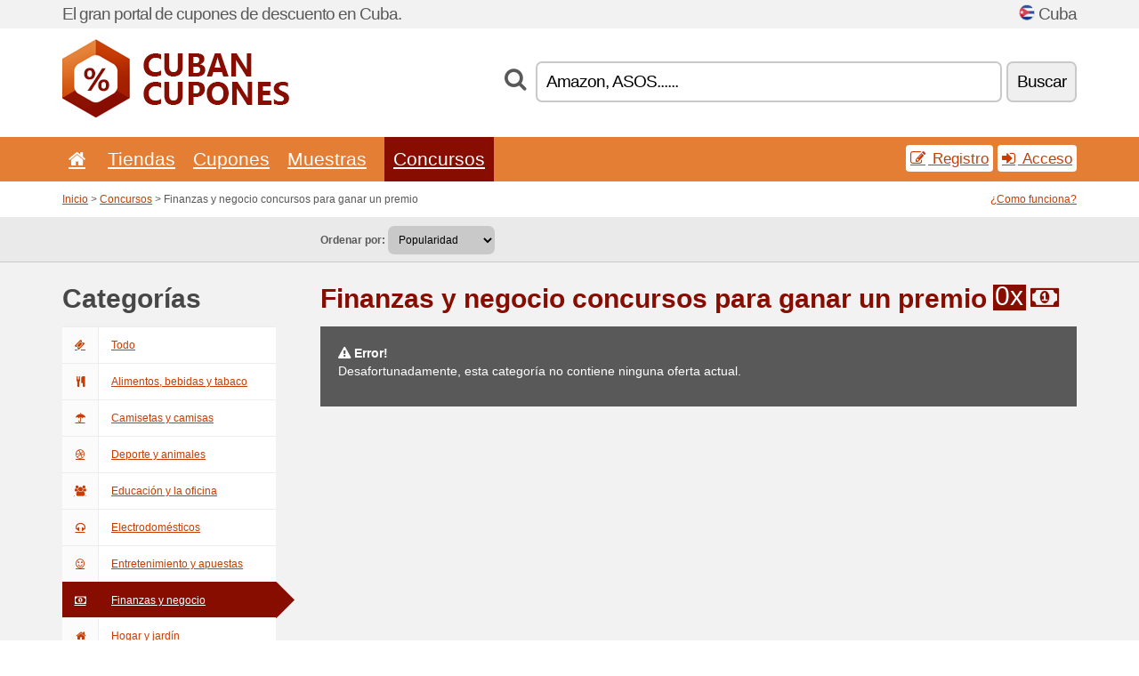

--- FILE ---
content_type: text/html; charset=UTF-8
request_url: https://cubancupones.net/c/finanzas-y-negocio/contest/
body_size: 5679
content:
<!doctype html>
<html xmlns="http://www.w3.org/1999/xhtml" lang="es" xml:lang="es">
<head>
 <title>Finanzas y negocio concursos para ganar un premio - Cubancupones.net</title>
 <meta http-equiv="content-type" content="text/html;charset=utf-8" />
 <meta http-equiv="content-language" content="es" />
 <meta name="language" content="es" />
 <meta name="description" content="Finanzas y negocio concursos para ganar un premio. CubanCupones.net es un portal de Cuba que se actualiza, cada día, con códigos descuento y ofertas." />
 <meta name="robots" content="index,follow" />
 <meta name="author" content="Netiq.biz" />
 <meta property="og:type" content="article" />
 <meta property="og:title" content="Finanzas y negocio concursos para ganar un premio - Cubancupones.net" />
 <meta property="og:description" content="Finanzas y negocio concursos para ganar un premio. CubanCupones.net es un portal de Cuba que se actualiza, cada día, con códigos descuento y ofertas." />
 <meta property="og:site_name" content="CubanCupones.net" />
 <meta property="og:url" content="https://cubancupones.net/c/finanzas-y-negocio/contest/" />
 <meta name="twitter:card" content="summary" />
 <meta http-equiv="X-UA-Compatible" content="IE=edge" />
 <meta name="seznam-ranking-position" content="query-exact: 1.0; query-broad: 1.3; (Google compatible)" />
 <link rel="shortcut icon" href="/favicon.ico" type="image/x-icon" /> 
 <link rel="apple-touch-icon" href="/favicon.ico">
 <link rel="search" href="https://cubancupones.net/search.xml" type="application/opensearchdescription+xml" title="CubanCupones.net" />
 <link rel="alternate" type="application/rss+xml" title="RSS 2.0" href="https://cubancupones.net/rss.php" />
 <meta http-equiv="x-dns-prefetch-control" content="on" />
 <link rel="dns-prefetch" href="https://serv.netiq.biz/" /><link rel="dns-prefetch" href="https://stat.netiq.biz/" /><link rel="dns-prefetch" href="https://www.googletagmanager.com" />
 <meta name="viewport" content="width=device-width, initial-scale=1" />
 <link rel="stylesheet" href="https://serv.netiq.biz/engine/coupons/css/style.css?cache=426" type="text/css" />
</head>
<body id="engine"><div id="changec"><div class="container"><div class="txt">El gran portal de cupones de descuento en Cuba.</div><div class="lang"><img src="https://stat.netiq.biz/general/flag4/cu.png" alt="Cuba" width="16" height="11" />Cuba</div></div></div><div class="bga"></div>
<div id="all" style="margin:0;padding:0;margin-bottom:-20px;">
 <div id="header">
  <div class="container">
   <div class="lang"></div>
   <div class="logo" style="width:255px;height:88px;"><a href="/" title="Cupones y códigos de descuento"><img src="https://serv.netiq.biz/engine/coupons/identity/cubancupones_net.png" alt="Cupones y códigos de descuento" width="255" height="88" /></a></div>
<div class="search"><form method="get" class="engine" id="searchform" action="/f/"><i class="icon-search"></i><input onfocus="ClearPlaceHolder(this)" onblur="SetPlaceHolder(this)" type="text" name="s" id="search" value="Amazon, ASOS......" /><button title="Buscar" type="submit">Buscar</button></form></div>  </div>
 </div>
 <div id="topmenu"><div class="container"><div class="row"><ul><li><a href="/" title="Inicio"><i class="icon-home"></i></a>&nbsp;</li><li id="imenu3"><a href="#">Tiendas</a><ul class="menu3"><li><div><div class="h3"><i class="icon-sort-by-alphabet"></i>Tiendas en orden alfabético</div><a href="/a/h/"><span>H</span></a><a href="/a/s/"><span>S</span></a></div></li></ul></li><li id="imenu2"><a href="#">Cupones</a><ul class="menu2"><li><div class="clearfix"><div class="h3"><i class="icon-ticket"></i>Cupones de la categoría</div><a href="/c/a/"><span>Todo</span></a><a href="/c/alimentos-bebidas-y-tabaco/"><span>Alimentos, bebidas y tabaco</span></a><a href="/c/camisetas-y-camisas/"><span>Camisetas y camisas</span></a><a href="/c/deporte-y-animales/"><span>Deporte y animales</span></a><a href="/c/educacion-y-la-oficina/"><span>Educación y la oficina</span></a><a href="/c/electrodomesticos/"><span>Electrodomésticos</span></a><a href="/c/entretenimiento-y-apuestas/"><span>Entretenimiento y apuestas</span></a><a href="/c/finanzas-y-negocio/"><span>Finanzas y negocio</span></a><a href="/c/hogar-y-jardin/"><span>Hogar y jardín</span></a><a href="/c/internet-y-comunicaciones/"><span>Internet y comunicaciones</span></a><a href="/c/joyeria-y-relojes/"><span>Joyería y relojes</span></a><a href="/c/libros-musica-y-cine/"><span>Libros, música y cine</span></a><a href="/c/ninos-y-mamaes/"><span>Niños y mamáes</span></a><a href="/c/regalos-y-mania/"><span>Regalos y manía</span></a><a href="/c/salud-y-cuidado-corporal/"><span>Salud y cuidado corporal</span></a><a href="/c/viajes-y-coches/"><span>Viajes y coches</span></a></div><div><div class="h3"><i class="icon-bell"></i>Otras posibilidades</div><a href="/c/top/">Las mejores ofertas</a><a href="/c/today/">Termina hoy</a><a href="/c/end/">Ofertas a punto de finalizar</a><a href="/i/add/">+ Añadir una oferta</a></div></li></ul></li><li><a href="/c/free/">Muestras</a></li><li class="active"><a href="/c/contest/">Concursos</a></li></ul><div class="loginpanel"><a class="popup-text" href="#register-dialog"><i class="icon-edit"></i> Registro</a><a class="popup-text" href="#login-dialog"><i class="icon-signin"></i> Acceso</a></div></div></div><div id="sresults"></div></div>
 <div><div id="hnavi"><div class="container"><div class="cmenu"><a href="/" title="Cupones y códigos de descuento">Inicio</a> > <a href="/c/a/contest/">Concursos</a> > Finanzas y negocio concursos para ganar un premio</div><div class="navihelp"><a class="popup-text" href="#help-dialog">¿Como funciona?</a></div></div></div><div id="sort"><div class="container"><div class="inleft"><div class="view"><strong>Ordenar por:</strong> <select onchange="javascript:location.href=this.value;"><option value="/c/finanzas-y-negocio/contest/" selected="selected">Popularidad</option><option value="/c/finanzas-y-negocio/contest/?1">Termina pronto</option><option value="/c/finanzas-y-negocio/contest/?2">Las más recientes</option><option value="/c/finanzas-y-negocio/contest/?3">Encuesta</option></select></div></div></div></div></div>
 <div id="category" class="container">
  <div id="main" class="row">
<div id="sidebar" class="span3"><h3>Categorías</h3><ul class="nav nav-tabs nav-stacked nav-coupon-category"><li><a href="/c/contest/"><i class="icon-ticket"></i>Todo</a></li><li id="119660"><a href="/c/alimentos-bebidas-y-tabaco/contest/"><i class="icon-food"></i>Alimentos, bebidas y tabaco</a></li><li id="119648"><a href="/c/camisetas-y-camisas/contest/"><i class="icon-umbrella"></i>Camisetas y camisas</a></li><li id="119681"><a href="/c/deporte-y-animales/contest/"><i class="icon-dribbble"></i>Deporte y animales</a></li><li id="119651"><a href="/c/educacion-y-la-oficina/contest/"><i class="icon-group"></i>Educación y la oficina</a></li><li id="119642"><a href="/c/electrodomesticos/contest/"><i class="icon-headphones"></i>Electrodomésticos</a></li><li id="119654"><a href="/c/entretenimiento-y-apuestas/contest/"><i class="icon-smile"></i>Entretenimiento y apuestas</a></li><li class="active"><a href="/c/finanzas-y-negocio/contest/"><i class="icon-money"></i>Finanzas y negocio</a></li><li id="119669"><a href="/c/hogar-y-jardin/contest/"><i class="icon-home"></i>Hogar y jardín</a></li><li id="119672"><a href="/c/internet-y-comunicaciones/contest/"><i class="icon-phone"></i>Internet y comunicaciones</a></li><li id="119675"><a href="/c/joyeria-y-relojes/contest/"><i class="icon-screenshot"></i>Joyería y relojes</a></li><li id="119645"><a href="/c/libros-musica-y-cine/contest/"><i class="icon-film"></i>Libros, música y cine</a></li><li id="119678"><a href="/c/ninos-y-mamaes/contest/"><i class="icon-github-alt"></i>Niños y mamáes</a></li><li id="119663"><a href="/c/regalos-y-mania/contest/"><i class="icon-gift"></i>Regalos y manía</a></li><li id="119666"><a href="/c/salud-y-cuidado-corporal/contest/"><i class="icon-fire-extinguisher"></i>Salud y cuidado corporal</a></li><li id="119684"><a href="/c/viajes-y-coches/contest/"><i class="icon-plane"></i>Viajes y coches</a></li><h3 class="martop">Tags</h3><div id="sideplus"><select onchange="window.location=this.value" style="padding:10px;width:240px;"><option value="">---</option><option value="/c/0-adelgazar/">Adelgazar</option><option value="/c/0-alcohol-es/">Alcohol</option><option value="/c/0-alojamiento-web/">Alojamiento web</option><option value="/c/0-alquiler-de-auto/">Alquiler de Auto</option><option value="/c/0-animales/">Animales</option><option value="/c/0-aptitud-fisica/">Aptitud física</option><option value="/c/0-apuestas/">Apuestas</option><option value="/c/0-bolso/">Bolso</option><option value="/c/0-cafe-es/">Café</option><option value="/c/0-calzado/">Calzado</option><option value="/c/0-casino-es/">Casino</option><option value="/c/0-cbd-es/">CBD</option><option value="/c/0-ciclismo/">Ciclismo</option><option value="/c/0-citas/">Citas</option><option value="/c/0-cocina/">Cocina</option><option value="/c/0-colchones/">Colchones</option><option value="/c/0-comida-rapida/">Comida rápida</option><option value="/c/0-computadora/">Computadora</option><option value="/c/0-cosmeticos/">Cosméticos</option><option value="/c/0-criptomonedas/">Criptomonedas</option><option value="/c/0-cuarto-de-bano/">Cuarto de baño</option><option value="/c/0-entradas/">Entradas</option><option value="/c/0-entrega-de-comida/">Entrega de comida</option><option value="/c/0-farmacia-es/">Farmacia</option><option value="/c/0-florista/">Florista</option><option value="/c/0-fotos-es/">Fotos</option><option value="/c/0-fumar/">Fumar</option><option value="/c/0-gafas/">Gafas</option><option value="/c/0-herramienta/">Herramienta</option><option value="/c/0-home-insurance/">Home Insurance</option><option value="/c/0-hoteles/">Hoteles</option><option value="/c/0-iluminacion/">Iluminación</option><option value="/c/0-inversion/">Inversión</option><option value="/c/0-joyeria/">Joyería</option><option value="/c/0-juegos-de-pc/">Juegos de PC</option><option value="/c/0-juguetes/">Juguetes</option><option value="/c/0-lenceria/">Lencería</option><option value="/c/0-lentes-de-contacto/">Lentes de contacto</option><option value="/c/0-movil/">Móvil</option><option value="/c/0-mueble/">Mueble</option><option value="/c/0-neumaticos/">Neumáticos</option><option value="/c/0-operador-movil/">Operador móvil</option><option value="/c/0-outdoor-es/">Outdoor</option><option value="/c/0-parking-es/">Parking</option><option value="/c/0-peluqueria/">Peluquería</option><option value="/c/0-perfume/">Perfume</option><option value="/c/0-piezas-de-coche/">Piezas de coche</option><option value="/c/0-pizza-es/">Pizza</option><option value="/c/0-prestamos/">Préstamos</option><option value="/c/0-relojes/">Relojes</option><option value="/c/0-revista/">Revista</option><option value="/c/0-ropa/">Ropa</option><option value="/c/0-seguro/">Seguro</option><option value="/c/0-seguro-de-auto/">Seguro de auto</option><option value="/c/0-seguro-de-salud/">Seguro de salud</option><option value="/c/0-seguro-de-viaje/">Seguro de viaje</option><option value="/c/0-sexshop-es/">Sexshop</option><option value="/c/0-software-es/">Software</option><option value="/c/0-te-es/">Té</option><option value="/c/0-tecnica-de-audio/">Técnica de audio</option><option value="/c/0-vuelos-baratos/">Vuelos baratos</option></select></div></ul></div>
<div id="content" class="span9">
 <div class="row row-wrap">
  <div class="clearfix"><div class="headt clearfix"><h1 class="more">Finanzas y negocio concursos para ganar un premio</h1><span class="count">0x</span> <i class="icon-money"></i></div><div id="alert"><p><strong class="warning"><i class="icon-warning-sign"></i> Error!</strong><br />Desafortunadamente, esta categoría no contiene ninguna oferta actual.<p></div></div>
  <div></div>
 </div>
</div>
   </div>
  </div>
 </div>
 <div id="social">
<div class="container"><div class="mleft"><h4>Consiga, de forma gratuita, los últimos cupones de descuento a su dirección de correo electrónico...</h4><div class="layer email emailnews"><i class="icon-envelope-alt"></i>Novedades<br /><form action="/" name="newemail" id="nesig" class="lbig" method="post"><input type="text" name="new_email" aria-label="Correo el." value="su@email.es" onfocus="ClearPlaceHolder(this)" onblur="SetPlaceHolder(this)" href="#newsletter-dialog" class="popup-text tle" /><button href="#newsletter-dialog" class="click popup-text tle">Suscribir</button> <span><a href="/i/privacy/" target="_blank">Política de privacidad</a></span></form></div><div style="display:block;"><div class="layer facebook"><i class="icon-facebook"></i><a href="https://www.facebook.com/cuponescodigo" target="_blank">Facebook</a></div><div class="layer twitter"><i class="icon-twitter"></i><a href="https://twitter.com/validcouponsnet/" target="_blank">Twitter</a></div></div></div></div></div><div id="footer" class="clearfix"><div class="container"><div class="mleft"><div class="layer layerr"><h4>CubanCupones.net</h4><p>Copyright &copy; 2012-2026 <a href="http://netiq.biz/" target="_blank">NetIQ</a>.<br />Todos los derechos reservados. We may earn a commission when you use one of our coupons/links to make a purchase.<br /><a href="/i/countries/" class="butspec">Change Country<i class="icon-mail-forward"></i></a></p></div><div class="layer layerr"><h4>Informaciones</h4><ul><li><a href="/i/contact/">Contacto</a></li><li><a href="/i/bonus/">Programa de bonus</a></li><li><a href="/i/medium/">Para periodistas</a></li><li><a href="/i/privacy/">Política de privacidad</a></li></ul></div><div class="layer"><h4>Publicidad</h4><ul><li><a href="/i/add/">Añadir una oferta</a></li><li><a href="/i/paid/">Publicidad</a></li></ul></div></div></div></div> <div id="login-dialog" class="mfp-with-anim mfp-hide mfp-dialog clearfix">
  <i class="icon-signin dialog-icon"></i>
  <div class="h3">Acceso</div>
  <h5>Bienvenido otra vez, a continuación puede acceder...</h5>
  <div class="row-fluid">
   <form action="./" name="login" method="post" class="dialog-form">
    <p><label for="login">Correo el.:</label><input class="fmi" type="text" value="su@email.es" onfocus="ClearPlaceHolder(this)" onblur="SetPlaceHolder(this)" maxlength="50" name="login" id="login" /></p>
    <p><label for="password">Contraseña:</label><input class="fmi" type="password" maxlength="50" name="pass" id="password" /></p>
    <p class="checkbox"><button type="submit" id="logsubmit" class="btn btn-primary click" name="send">Iniciar sesión</button></p>
   </form>
   <div id="logalert" class="alert"></div>
  </div>
  <ul class="dialog-alt-links">
   <li><a class="popup-text" href="#register-dialog">Registro</a></li>
   <li><a class="popup-text" href="#password-recover-dialog">Contraseña olvidada</a></li>
  </ul>
 </div>
 <div id="register-dialog" class="mfp-with-anim mfp-hide mfp-dialog clearfix">
  <i class="icon-edit dialog-icon"></i>
  <div class="h3">Registro</div>
  <h5>Disfrute de las ventajas de las cuales dispone un usuario registrado. Entre las ventajas se encuentra la visualización de cupones exclusivos, la posibilidad de crear un listado con sus tiendas preferidas, un programa de bonus relativo a los precios y mucho más...</h5>
  <div class="row-fluid">
   <form action="./" name="register" id="tthi2" method="post" class="dialog-form">
    <p><label for="remail">Correo el.:</label><input class="fmi" type="text" value="su@email.es" onfocus="ClearPlaceHolder(this)" onblur="SetPlaceHolder(this)" maxlength="50" name="remail" id="remail" /></p>
    <p><label for="rpass">Contraseña:</label><input class="fmi" type="password" maxlength="50" name="rpass" id="rpass" /></p>
    <p><label for="rpass2">Confirmar:</label><input class="fmi" type="password" value="" maxlength="50" name="rpass2" id="rpass2" /></p>   
    <p><label for="rcaptcha4">CAPTCHA:</label><input class="fmi" type="text" value="" name="acap" id="rcaptcha4" /></p><p class="checkbox"><img src="https://serv.netiq.biz/engine/coupons/scripts/captchax.php" alt="CAPTCHA" width="180" height="40" /><a onclick="document.getElementById('tthi2').submit();" style="font-size:1.2em;bottom:25px;left:190px;position:relative;cursor:pointer;">&#10227;</a><input type="hidden" name="antispam" class="antispam" value="lal" /><input type="hidden" name="antispam2" class="antispam2" value="pop" /><input type="hidden" name="urlt" value="https://" /></p>
    <p class="checkbox"><input type="hidden" name="url" value="http" /><input type="hidden" name="url2" value="http2" /><button type="submit" id="regsubmit" class="btn btn-primary click" name="send">Crea una cuenta</button></p>
    <div id="regalert3" class="alert none"><strong class="warning"><i class="icon-warning-sign"></i>Error:</strong>La dirección de correo electrónico no ha sido solicitada de forma correcta.</div>
    <div id="regalert2" class="alert none"><strong class="warning"><i class="icon-warning-sign"></i>Error:</strong>La contraseña debe contener por lo menos 5 caracteres.</div>
    <div id="regalert" class="alert none"><strong class="warning"><i class="icon-warning-sign"></i>Error:</strong>Las contraseñas introducidas no coinciden.</div>
    <p><input type="checkbox" name="checkbox" class="checkboxe" value="1" /> Estoy de acuerdo con la <a href="/i/privacy/" target="_blank">política de privacidad</a>.</p>
   </form>
   <div id="logalert" class="alert"></div>
  </div>
  <ul class="dialog-alt-links">
   <li><a class="popup-text" href="#login-dialog">Acceso</a></li>
  </ul>
 </div>
 <div id="password-recover-dialog" class="mfp-with-anim mfp-hide mfp-dialog clearfix">
  <i class="icon-retweet dialog-icon"></i>
  <div class="h3">Contraseña olvidada</div>
  <h5>¿Olvidaste tu contraseña? ¡No pasa nada! Le enviaremos uno nuevo...</h5>
  <div class="row-fluid">
   <form action="./" name="forgot" id="tthi2" method="post" class="dialog-form">
    <p><label for="femail">Correo el.:</label><input class="fmi" type="text" value="su@email.es" onfocus="ClearPlaceHolder(this)" onblur="SetPlaceHolder(this)" maxlength="50" name="femail" id="femail" /></p>
    <p><label for="rcaptcha5">CAPTCHA:</label><input class="fmi" type="text" value="" name="acap" id="rcaptcha5" /></p><p class="checkbox"><img src="https://serv.netiq.biz/engine/coupons/scripts/captchax.php" alt="CAPTCHA" width="180" height="40" /><a onclick="document.getElementById('tthi2').submit();" style="font-size:1.2em;bottom:25px;left:190px;position:relative;cursor:pointer;">&#10227;</a><input type="hidden" name="antispam" class="antispam" value="lal" /><input type="hidden" name="antispam2" class="antispam2" value="pop" /><input type="hidden" name="urlt" value="https://" /></p>
    <p class="checkbox"><input type="hidden" name="url" value="http" /><input type="hidden" name="url2" value="http2" /><button type="submit" id="forgotsubmit" class="btn btn-primary click" name="send">Enviar contraseña</button></p>
    <div id="forgotalert" class="alert"></div>
   </form>
  </div>
  <ul class="dialog-alt-links">
   <li><a class="popup-text" href="#login-dialog">Acceso</a></li>
  </ul>
 </div>    
 <div id="newsletter-dialog" class="mfp-with-anim mfp-hide mfp-dialog clearfix">
  <i class="icon-retweet dialog-icon"></i>
  <div class="h3">Novedades</div>
  <h5>Su nuevas tiendas preferidas (visite en el menú Favoritos).</h5>
  <div class="row-fluid">
   <form action="./" name="newsemail" id="tthi2" method="post" class="dialog-form">
    <p><label for="nemail">Correo el.:</label><input class="fmi" type="text" value="su@email.es" onfocus="ClearPlaceHolder(this)" onblur="SetPlaceHolder(this)" maxlength="50"" name="nemail" id="nemail" /></p>
    <p><label for="rcaptcha6">CAPTCHA:</label><input class="fmi" type="text" value="" name="acap" id="rcaptcha6" /></p><p class="checkbox"><img src="https://serv.netiq.biz/engine/coupons/scripts/captchax.php" alt="CAPTCHA" width="180" height="40" /><a onclick="document.getElementById('tthi2').submit();" style="font-size:1.2em;bottom:25px;left:190px;position:relative;cursor:pointer;">&#10227;</a><input type="hidden" name="antispam" class="antispam" value="lal" /><input type="hidden" name="antispam2" class="antispam2" value="pop" /><input type="hidden" name="urlt" value="https://" /></p>
    <p class="checkbox"><button type="submit" id="newssubmit" class="btn btn-primary click" name="send">Iniciar sesión</button></p>
    <div id="newsalert" class="alert"></div>
   </form>
  </div>
  <ul class="dialog-alt-links">
   <li><a class="popup-text" href="#login-dialog">Acceso</a></li>
  </ul>
 </div>  
 <div id="help-dialog" class="mfp-with-anim mfp-hide mfp-dialog clearfix">
  <i class="icon-question dialog-icon"></i>
  <div class="h3">¿Como utilizar el cupón de descuento?</div>
  <div class="row-fluid txt">
   <h4><span>1. Buscar descuentos</span></h4>
   <p>Encuentre el descuento para su tienda preferida. Familiarícese con las condiciones relativas a los descuentos y haga clic en correspondencia del cupón para visualizar y copiar el código.</p>
   <h4><span>2. Utilización de los cupones</span></h4>
   <p>Durante la realización del pedido, inserte el cupón en la columna correspondiente („Cupón de descuento“, „Código de descuento“ etc.).</p>
   <h4><span>3. Ahorrar dinero</span></h4>
   <p>El descuento se aplica al importe del pedido y, de esta forma, ahorra Ud. dinero. </p>
  </div>
 </div>
<div class="none">
<script async src="https://www.googletagmanager.com/gtag/js?id=G-BJC3LFHZPQ"></script>
<script>
window.dataLayer = window.dataLayer || [];
function gtag(){dataLayer.push(arguments);}
gtag('js',new Date());
gtag('config','G-BJC3LFHZPQ');
gtag('config','G-BJC3LFHZPQ',{cookie_flags:'max-age=7200;secure;samesite=none'});
</script>
<script type="application/ld+json">{
"@context":"http://schema.org",
"@type":"WebSite",
"@id":"#website",
"url":"https://cubancupones.net",
"name":"Cubancupones.net",
"description":"Portal del cupones de descuento en Cuba. Códigos y cupones de descuento para las tiendas más visitadas en Internet. Actualización diaria, cupones exclusivos.",
"potentialAction":{"@type":"SearchAction","target":"https://cubancupones.net/s/{search_term_string}","query-input":"required name=search_term_string"}
}</script>
<script type="text/javascript" src="https://serv.netiq.biz/engine/coupons/js/script.js?cache=167"></script>
</div>
<link rel="stylesheet" href="/font.css?cache=2" />
</body>
</html>
